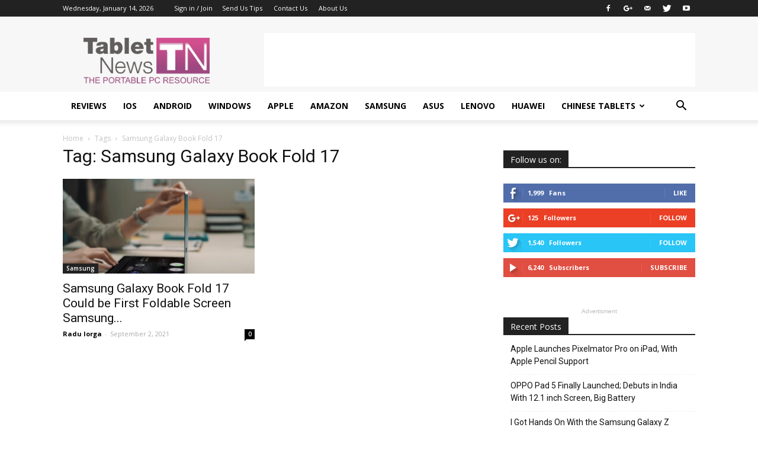

--- FILE ---
content_type: text/html; charset=utf-8
request_url: https://www.google.com/recaptcha/api2/aframe
body_size: 268
content:
<!DOCTYPE HTML><html><head><meta http-equiv="content-type" content="text/html; charset=UTF-8"></head><body><script nonce="-IP6uRs87cKa6ZjlsBAQDw">/** Anti-fraud and anti-abuse applications only. See google.com/recaptcha */ try{var clients={'sodar':'https://pagead2.googlesyndication.com/pagead/sodar?'};window.addEventListener("message",function(a){try{if(a.source===window.parent){var b=JSON.parse(a.data);var c=clients[b['id']];if(c){var d=document.createElement('img');d.src=c+b['params']+'&rc='+(localStorage.getItem("rc::a")?sessionStorage.getItem("rc::b"):"");window.document.body.appendChild(d);sessionStorage.setItem("rc::e",parseInt(sessionStorage.getItem("rc::e")||0)+1);localStorage.setItem("rc::h",'1768436324073');}}}catch(b){}});window.parent.postMessage("_grecaptcha_ready", "*");}catch(b){}</script></body></html>